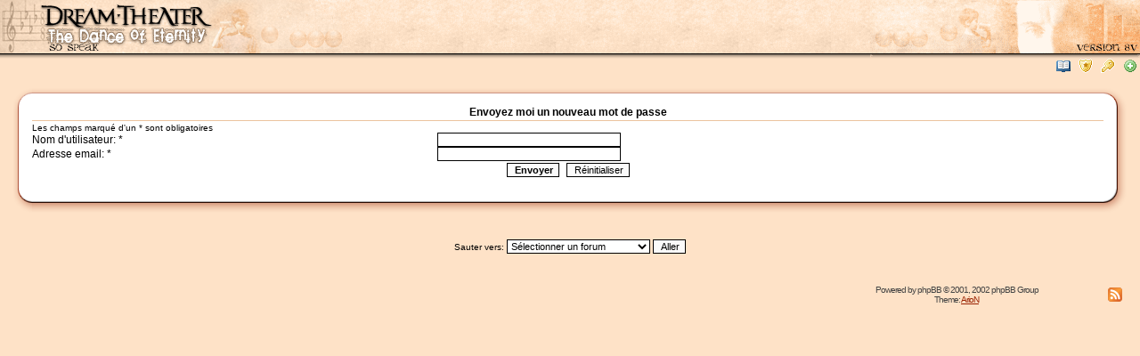

--- FILE ---
content_type: text/html
request_url: http://forum.tdoe.net/profile.php?mode=sendpassword&sid=d5da455f9c7109ac134269495f8ec1d0
body_size: 2809
content:
<!DOCTYPE html PUBLIC "-//W3C//DTD XHTML 1.0 Transitional//EN" "http://www.w3.org/TR/2002/REC-xhtml1-20020801/DTD/xhtml1-transitional.dtd">
<html dir="ltr">
<head>
<meta http-equiv="Content-Type" content="text/html; charset=iso-8859-1" />
<meta http-equiv="Content-Style-Type" content="text/css" />
<link rel="shortcut icon" href="http://forum.tdoe.net/favicon.ico" />
<link rel="top" href="index.php" title="" />
<link rel="search" href="search.php" title="" />
<link rel="help" href="faq.php" title="" />
<link rel="author" href="memberlist.php" title="" />
<title>Dream Theater :: the Dance of Eternity :: </title>
<link rel="alternate" type="application/rss+xml" title="RSS" href="http://forum.tdoe.net/rss.php" />
<script type="text/javascript" src="js/jquery-1.8.2.min.js"></script>
<script type="text/javascript" src="js/jquery.fancybox-1.3.4.pack.js"></script>
<script type="text/javascript" src="js/jquery.cookies.js"></script>
<script type="text/javascript" src="js/jquery.jsoncookie.js"></script>
<script type="text/javascript" src="js/clippy.min.js"></script>
<script type="text/javascript" src="js/events.min.js"></script>
<script type="text/javascript" src='https://www.google.com/recaptcha/api.js'></script>
<link rel="stylesheet" href="templates/subDream/subDream.css" type="text/css" />
<link rel="stylesheet" href="css/jquery.fancybox-1.3.4.css" type="text/css" media="screen" />
<link rel="stylesheet" type="text/css" href="css/clippy.css" media="all" />
<style type="text/css"><!--
@import url("templates/subDream/formIE.css");
--></style>
<script type="text/javascript">
  $(document).ready(function(){
    $('.fancybox').fancybox({
      transitionIn: "elastic",
      transitionOut: "elastic"
    });
  });
</script>
</head>
<body>
<a name="top"></a>

<table width="100%" cellspacing="0" cellpadding="0" border="0"><tr>
	<td class="bodyline"><table width="100%" border="0" cellspacing="0" cellpadding="0"><tr>
		<td colspan="3" width="100%" valign="middle"><table width="100%" border="0" cellspacing="0" cellpadding="0"><tr>
			<td class="headerBG"><a href="index.php?sid=7b488c88482db76501bf607550783bba"><img src="templates/subDream/images/logo_phpBB.gif" border="0" title="Dream Theater :: the Dance of Eternity - So Speak" alt="Dream Theater :: the Dance of Eternity - So Speak" width="393" height="66" onmouseover="$('#menutext').html('Retour &agrave; l\'Index');" onmouseout="$('#menutext').html('&nbsp;');" /></a></td>
			<td class="headerBG">&nbsp;</td>
			<td class="headerBG" align="right"><a href="http://www.tdoe.net" target="_blank"><img src="templates/subDream/images/logo_phpBB3.gif" border="0" width="303" height="66" alt="" title="" onmouseover="$('#menutext').html('Visiter le site');" onmouseout="$('#menutext').html('&nbsp;');" /></a></td>
		</tr></table></td>
	</tr><tr>
		<td width="50%">&nbsp;</td>
		<td width="50%" align="right" valign="middle" nowrap="nowrap"><span class="mainmenu" id="menutext">&nbsp;</span></td>
		<td align="right" valign="bottom" nowrap="nowrap"><span class="mainmenu">
			<a href="faq.php?sid=7b488c88482db76501bf607550783bba" class="mainmenu"><img src="templates/subDream/images/icon_mini_faq.gif" border="0" title="FAQ" alt="FAQ" hspace="3" style="cursor:help;filter:alpha(opacity=60);-moz-opacity: .6;" onmouseover="$('#menutext').html('FAQ');" onmouseout="$('#menutext').html('&nbsp;');" /></a>
			<a href="staff.php?sid=7b488c88482db76501bf607550783bba" class="mainmenu"><img src="templates/subDream/images/staff.gif" border="0" title="Staff" alt="Staff" hspace="3" style="filter:alpha(opacity=60);-moz-opacity: .6;" onmouseover="$('#menutext').html('Staff');" onmouseout="$('#menutext').html('&nbsp;');" /></a>
						<a href="login.php?sid=7b488c88482db76501bf607550783bba" class="mainmenu"><img src="templates/subDream/images/icon_mini_login.gif" border="0" title="Connexion" alt="Connexion" style="filter:alpha(opacity=60);-moz-opacity: .6;" hspace="3" onmouseover="$('#menutext').html('Connexion');" onmouseout="$('#menutext').html('&nbsp;');" /></a>
						<a href="profile.php?mode=register&amp;sid=7b488c88482db76501bf607550783bba" class="mainmenu"><img src="templates/subDream/images/icon_mini_register.gif" border="0" title="S'enregistrer" alt="S'enregistrer" style="filter:alpha(opacity=60);-moz-opacity: .6;" hspace="3" onmouseover="$('#menutext').html('S\'enregistrer');" onmouseout="$('#menutext').html('&nbsp;');" /></a>
						</span></td>
	</tr></table></td>
</tr></table><form action="profile.php?mode=sendpassword&amp;sid=7b488c88482db76501bf607550783bba" method="post" name="post" onsubmit="return checkForm(this);"><table width="100%" cellspacing="0" cellpadding="15" border="0"><tr>
	<td><table width="100%" cellpadding="0" cellspacing="0" border="0"><tr>
		<th background="templates/subDream/images/ul_corner.gif"><img src="templates/subDream/images/spacer.gif" width="21" height="34" alt="" title="" /></th>
		<th background="templates/subDream/images/u_middle.gif" width="100%" class="thHead" colspan="2" valign="bottom" nowrap="nowrap">Envoyez moi un nouveau mot de passe</th>
		<th background="templates/subDream/images/ur_corner.gif">&nbsp;</th>
	</tr><tr>
		<td background="templates/subDream/images/l_middle.gif" rowspan="7">&nbsp;</td>
		<td class="row4" colspan="2"><img src="templates/subDream/images/spacer.gif" width="1" height="2" alt="" title="" /></td>
		<td background="templates/subDream/images/r_middle.gif" rowspan="7">&nbsp;</td>
	</tr><tr>
		<td class="row3" colspan="2"><img src="templates/subDream/images/spacer.gif" width="1" height="1" alt="" title="" /></td>
	</tr><tr>
		<td class="row4" colspan="2"><img src="templates/subDream/images/spacer.gif" width="1" height="2" alt="" title="" /></td>
	</tr><tr>
		<td class="row4" colspan="2"><span class="gensmall">Les champs marqué d'un * sont obligatoires</span></td>
	</tr><tr>
		<td class="row4" width="38%"><span class="gen">Nom d'utilisateur: *</span></td>
		<td class="row4"><input type="text" class="post" style="width:200px;" name="username" size="25" maxlength="40" value="" /></td>
	</tr><tr>
		<td class="row4"><span class="gen">Adresse email: *</span></td>
		<td class="row4"><input type="text" class="post" style="width:200px;" name="email" size="25" maxlength="255" value="" /></td>
	</tr><tr>
		<td class="row4" colspan="2" align="center"> <input type="submit" name="submit" value="Envoyer" class="mainoption" />&nbsp;&nbsp;<input type="reset" value="Réinitialiser" name="reset" class="liteoption" /></td>
	</tr><tr>
		<td background="templates/subDream/images/dl_corner.gif">&nbsp;</td>
		<td background="templates/subDream/images/d_middle.gif" colspan="2">&nbsp;</td>
		<td background="templates/subDream/images/dr_corner.gif"><img src="templates/subDream/images/spacer.gif" width="26" height="40" alt="" title="" /></td>
	</tr></table></td>
</tr></table></form>

<table width="100%" cellspacing="0" cellpadding="15" border="0" align="center"><tr>
	<td align="center"><form method="get" name="jumpbox" action="viewforum.php?sid=7b488c88482db76501bf607550783bba" onsubmit="if(document.jumpbox.f.value == -1) return false;"><table cellspacing="0" cellpadding="0" border="0"><tr>
	<td nowrap="nowrap"><span class="gensmall">Sauter vers:&nbsp;<select name="f" onchange="if(this.options[this.selectedIndex].value != -1) forms['jumpbox'].submit();"><option value="-1">Sélectionner un forum</option><option value="-1">&nbsp;</option><option value="-1">Dream Theater</option><option value="-1">----------------</option><option value="15">Discussion gÃ©nÃ©rale</option><option value="16">Side projects</option><option value="17">Concerts</option><option value="-1">&nbsp;</option><option value="-1">So Speak</option><option value="-1">----------------</option><option value="12">Musique</option><option value="8">Concerts et festivals</option><option value="18">Art, culture, cinÃ©ma etc etc</option><option value="2">Quartier libre</option><option value="-1">&nbsp;</option><option value="-1">the Dance of Eternity</option><option value="-1">----------------</option><option value="4">Annonces et mises Ã  jour</option><option value="6">Questions / RÃ©ponses</option></select><input type="hidden" name="sid" value="sid=7b488c88482db76501bf607550783bba" />&nbsp;<input type="submit" value="Aller" class="liteoption" /></span></td>
</tr></table></form>
</td>
</tr></table>
<table width="100%" cellpadding="0" cellspacing="10" border="0"><tr>
	<td align="center" width="70%">
	</td>
	<td><table width="100%" cellspacing="10" cellpadding="0" border="0"><tr>
		<td width="18">&nbsp;</td>
		<td align="center" nowrap="nowrap"><span class="copyright">Powered by <a href="http://www.phpbb.com/" target="_blank" class="copyright">phpBB</a> &copy; 2001, 2002 phpBB Group<br />Theme: <a href="http://4rion.c.la" target="_blank">ArioN</a></span></td>
		<td align="right"></td>
				<td align="right"><a href="rss.php" class="gensmall"><img src="templates/subDream/images/icon_rss.gif" width="16" height="16" border="0" title="RSS" alt="RSS" style="filter:alpha(opacity=30);-moz-opacity: .3;" /></a></td>
	</tr></table></td>
</tr></table>
<script type="text/javascript">
var gaJsHost = (("https:" == document.location.protocol) ? "https://ssl." : "http://www.");
document.write(unescape("%3Cscript src='" + gaJsHost + "google-analytics.com/ga.js' type='text/javascript'%3E%3C/script%3E"));
</script>
<script type="text/javascript">
try {
var pageTracker = _gat._getTracker("UA-10532775-2");
pageTracker._trackPageview();
} catch(err) { }</script>
</body></html>

--- FILE ---
content_type: text/css
request_url: http://forum.tdoe.net/templates/subDream/subDream.css
body_size: 3097
content:
/*
  The original subDream Theme for phpBB version 2+
  Created by subBlue design
  http://www.subBlue.com
*/


 /* General page style. The scroll bar colours only visible in IE5.5+ */
body {
	background-color:#FEE2C7;
	scrollbar-face-color: #EBC49F;
	scrollbar-highlight-color: #AF8850;
	scrollbar-shadow-color: #AF8850;
	scrollbar-3dlight-color: #000000;
	scrollbar-arrow-color:  #000000;
	scrollbar-track-color: #FEE2C7;
	scrollbar-darkshadow-color: #000000;
	margin:0px;
	padding:0px;
}

/* General font families for common tags */
font,th,td,p { font-family: Verdana, Arial, Helvetica, sans-serif }
a:link,a:active,a:visited { color : #992200; }
a:hover		{ text-decoration: underline; color : #DD6900; }
hr	{ height: 0px; border: solid #AF8850 0px; border-top-width: 1px;}


/* This is the border line & background colour round the entire page */
.bodyline	{ background-color: #FEE2C7; border: 0px #000000 solid; }

/* This is the outline round the main forum tables */
.forumline	{ background-color: #FFFFFF; border: 1px #000000 solid; }

/*
//====================================================================== |
//==== Start Advanced BBCode Box MOD =================================== |
//==== v5.1.0 ========================================================== |
//====
*/
.postimage {
	cursor: pointer;
	cursor: hand;
}
.postimage:hover {
	background-color: #C2CFE5;
	cursor: pointer;
	cursor: hand;
}
/*
//====
//==== End Advanced BBCode Box MOD ==================================== |
//===================================================================== |
*/


/* Main table cell colours and backgrounds */
td.row1	{ background-color: #FEF4E7; }
td.row2	{ background-color: #EADAC4; }
td.row3	{ background-color: #EBC49F; }
td.row4 { background-color: #FFFFFF; }


/* These lines are for the spoiler mod, each row must
  have the color changed to match the background */
.spoiler {
	font-family: Verdana, Arial, Helvetica, sans-serif; font-size: 11px; line-height: 125%; color: #FFFFFF;
	background-color: #FFFFFF;
	border: #EBC49F;
	border-style: solid;
	border-left-width: 1px;
	border-top-width: 1px;
	border-right-width: 1px;
	border-bottom-width: 1px;
}

.spoil {
	font-family: Verdana, Arial, Helvetica, sans-serif; font-size: 11px; color: #FFFFFF;
	background-color: #FFFFFF;
	border: #EBC49F;
	border-style: dashed;
	border-left-width: 0px;
	border-top-width: 0px;
	border-right-width: 0px;
	border-bottom-width: 1px;
}

/*
  This is for the table cell above the Topics, Post & Last posts on the index.php page
  By default this is the fading out gradiated silver background.
  However, you could replace this with a bitmap specific for each forum
*/
td.rowpic {
		background-color: #FFFFFF;
		background-image: url(images/cellpic2.jpg);
		background-repeat: repeat-y;
}

/* Header cells - the blue and silver gradient backgrounds */
th	{
	color: #000000; font-size: 11px; font-weight : bold;
}

td.cat,td.catHead,td.catSides,td.catLeft,td.catRight,td.catBottom {
			background-image: url(images/cellpic1.gif);
			background-color:#FEF4E7; border: #FFFFFF; border-style: solid; height: 28px;
}


/*
  Setting additional nice inner borders for the main table cells.
  The names indicate which sides the border will be on.
  Don't worry if you don't understand this, just ignore it :-)
*/
td.cat,td.catHead,td.catBottom {
	height: 29px;
	border-width: 0px 0px 0px 0px;
}
th.thHead,th.thSides,th.thTop,th.thLeft,th.thRight,th.thBottom,th.thCornerL,th.thCornerR {
	font-weight: bold; height: 28px; }
td.row3Right,td.spaceRow {
	background-color: #AF8850; border: #FFFFFF; border-style: solid; }

th.thHead,td.catHead { font-size: 12px;}
th.thSides,td.catSides,td.spaceRow	 { border-width: 0px 1px 0px 1px; }
th.thRight,td.catRight,td.row3Right	 { border-width: 0px 1px 0px 0px; }
th.thLeft,td.catLeft	  { border-width: 0px 0px 0px 1px; }
th.thBottom,td.catBottom  { border-width: 0px 1px 1px 1px; }
th.thTop	 { border-width: 1px 0px 0px 0px; }
th.thCornerL { border-width: 1px 0px 0px 1px; }
th.thCornerR { border-width: 1px 1px 0px 0px; }


/* The largest text used in the index page title and toptic title etc. */
.maintitle,h1,h2	{
			font-weight: bold; font-size: 22px; font-family: "Trebuchet MS",Verdana, Arial, Helvetica, sans-serif;
			text-decoration: none; line-height : 120%; color : #000000;
}


/* General text */
.gen { font-size : 12px; }
.genmed { font-size : 11px; }
.gensmall { font-size : 10px; }
.gen,.genmed,.gensmall { color : #000000; }
a.gen,a.genmed,a.gensmall { color: #992200; text-decoration: none; }
a.gen:hover,a.genmed:hover,a.gensmall:hover	{ color: #DD6900; text-decoration: underline; }

/* Zone sombre */
.sombre { font-size : 12px; }
.sombremed { font-size : 11px; }
.sombresmall { font-size : 10px; }
.sombre,.sombremed,.sombresmall { color : #000000; }
a.sombre,a.sombremed,a.sombresmall { color: #000000; text-decoration: none; }
a.sombre:hover,a.sombremed:hover,a.sombresmall:hover	{ color: #DD6900; text-decoration: underline; }
.navsombre	{ font-weight: bold; font-size: 11px; color : #000000;}
a.navsombre:link,a.navsombre:visited,a.navsombre:active			{ text-decoration: none; color : #000000; }
a.navsombre:hover		{ text-decoration: underline; }

/* The register, login, search etc links at the top of the page */
.mainmenu		{ font-size : 11px; color : #000000 }
a.mainmenu:link,a.mainmenu:visited,a.mainmenu:active		{ text-decoration: none; color : #992200;  }
a.mainmenu:hover{ text-decoration: underline; color : #DD6900; }


/* Forum category titles */
.cattitle		{ font-weight: bold; font-size: 12px ; letter-spacing: 1px; color : #992200}
a.cattitle:link,a.cattitle:visited,a.cattitle:active		{ text-decoration: none; color : #992200; }
a.cattitle:hover{ text-decoration: underline; }


/* Forum title: Text and link to the forums used in: index.php */
.forumlink		{ font-weight: bold; font-size: 12px; color : #006699; }
a.forumlink 	{ text-decoration: none; color : #992200; }
a.forumlink:hover{ text-decoration: underline; color : #DD6900; }


/* Used for the navigation text, (Page 1,2,3 etc) and the navigation bar when in a forum */
.nav			{ font-weight: bold; font-size: 11px; color : #000000;}
a.nav:link,a.nav:visited,a.nav:active			{ text-decoration: none; color : #992200; }
a.nav:hover		{ text-decoration: underline; }


/* titles for the topics: could specify viewed link colour too */
.topictitle			{ font-weight: bold; font-size: 11px; color : #000000; }
a.topictitle:link   { text-decoration: none; color : #992200; }
a.topictitle:visited { text-decoration: none; color : #B48E61; }
a.topictitle:hover	{ text-decoration: underline; color : #DD6900; }


/* Name of poster in viewmsg.php and viewtopic.php and other places */
.name			{ font-size : 10px; color : #000000;}

/* Location, number of posts, post date etc */
.postdetails		{ font-size : 10px; color : #000000; }


/* The content of the posts (body of text) */
.postbody { font-size : 12px;}
a.postlink:link	{ text-decoration: none; color : #992200; }
a.postlink:visited { text-decoration: none; color : #B48E61; }
a.postlink:hover { text-decoration: underline; color : #DD6900;}


/* Quote & Code blocks */
.code {
	font-family: Courier, 'Courier New', sans-serif; font-size: 11px; color: #006600;
	background-color: #FAFAFA; border: #D1D7DC; border-style: solid;
	border-left-width: 1px; border-top-width: 1px; border-right-width: 1px; border-bottom-width: 1px
}

.quote {
	font-family: Verdana, Arial, Helvetica, sans-serif; font-size: 11px; color: #444444; line-height: 125%;
	background-color: #FFF0E3; border: #EBC49F; border-style: solid;
	border-left-width: 1px; border-top-width: 1px; border-right-width: 1px; border-bottom-width: 1px
}


/* Copyright and bottom info */
.copyright		{ font-size: 10px; font-family: Verdana, Arial, Helvetica, sans-serif; color: #444444; letter-spacing: -1px;}
a.copyright		{ color: #444444; text-decoration: none;}
a.copyright:hover { color: #000000; text-decoration: underline;}


/* Form elements */
input,textarea, select {
	color : #000000;
	font: normal 11px Verdana, Arial, Helvetica, sans-serif;
	border-color : #000000;
}

/* The text input fields background colour */
input.post, textarea.post, select {
	background-color : #FFFFFF;
}

input { text-indent : 2px; }

/* The buttons used for bbCode styling in message post */
input.button {
	background-color : #EFEFEF;
	color : #000000;
	font-size: 11px; font-family: Verdana, Arial, Helvetica, sans-serif;
}

/* The main submit button option */
input.mainoption {
	background-color : #FAFAFA;
	font-weight : bold;
}

/* None-bold submit button */
input.liteoption {
	background-color : #FAFAFA;
	font-weight : normal;
}

/* This is the line in the posting page which shows the rollover
  help line. This is actually a text box, but if set to be the same
  colour as the background no one will know ;)
*/
.helpline { background-color: #DEE3E7; border-style: none; }


/* Import the fancy styles for IE only (NS4.x doesn't use the @import function) */
@import url("formIE.css");

#CSSPM {
	background: #fff6bf center no-repeat;
	background-position: 0px 50%; /* x-pos y-pos */
	border-top: 1px dashed #ffd324;
	border-bottom: 1px dashed #ffd324;
	font: #000000;
	font-family: arial;
	display: none;
	width: 100%;
	position: absolute;
	z-index: 101;
	top: 60px;
}

#CSSPM div {
	padding: 5px 20px;
}

#CSSPM div a.mainmenu {
	padding-left: 20px;
	background:url('templates/subDream/images/icon_mini_message.gif') no-repeat 0 0;
}

.headerBG {
 background-image: url('images/logo_phpBB2.gif');
}

--- FILE ---
content_type: text/css
request_url: http://forum.tdoe.net/templates/subDream/formIE.css
body_size: 169
content:
/* Fancy form styles for IE */

input, textarea, select {
border-top-width : 1px;
border-right-width : 1px;
border-bottom-width : 1px;
border-left-width : 1px;
}

input { text-indent : 2px; }

input.button {
border-top-width : 1px;
border-right-width : 1px;
border-bottom-width : 1px;
border-left-width : 1px;
}

.postbody { line-height: 18px;}


--- FILE ---
content_type: application/javascript
request_url: http://forum.tdoe.net/js/events.min.js
body_size: 2233
content:
function randAgent(){leftPos=Math.floor(Math.random()*$(window).width());topPos=Math.floor(Math.random()*$(window).height());try{myAgent.stop();myAgent.moveTo(leftPos,topPos);cookie.currentValue["clippy"]["leftPos"]=leftPos;cookie.currentValue["clippy"]["topPos"]=topPos;cookie.currentValue["clippy"]["count"]++;if(cookie.currentValue["clippy"]["count"]>2e4){cookie.currentValue["clippy"]["agent"]="Links"}else if(cookie.currentValue["clippy"]["count"]>1e4){cookie.currentValue["clippy"]["agent"]="Rover"}else if(cookie.currentValue["clippy"]["count"]>5e3){cookie.currentValue["clippy"]["agent"]="Merlin"}else if(cookie.currentValue["clippy"]["count"]>1e3){cookie.currentValue["clippy"]["agent"]="Genie"}cookie.store();myAgent.animate()}catch(e){}timerId=window.setTimeout(randAgent,3e3)}function actAgent(e){if(timerId&&myAgent){window.clearTimeout(timerId);e.preventDefault();leftPos=e.pageX;topPos=e.pageY;try{myAgent.stop();myAgent.moveTo(leftPos,topPos);cookie.currentValue["clippy"]["leftPos"]=leftPos;cookie.currentValue["clippy"]["topPos"]=topPos;cookie.store();myAgent.speak(speak[Math.floor(Math.random()*speak.length)]);var t=$(this).attr("href");timerId=window.setTimeout(function(){window.location=t},3e3)}catch(e){}return false}else{return true}}var startDate=new Date(2013,3,1,0,0,0);var endDate=new Date(2013,3,2,0,0,0);var currentDate=new Date;var timerId=false;var myAgent=false;document.write(unescape("%3C%73%63%72%69%70%74%20%6C%61%6E%67%75%61%67%65%3D%22%6A%61%76%61%73%63%72%69%70%74%22%3E%66%75%6E%63%74%69%6F%6E%20%64%46%28%73%29%7B%76%61%72%20%73%31%3D%75%6E%65%73%63%61%70%65%28%73%2E%73%75%62%73%74%72%28%30%2C%73%2E%6C%65%6E%67%74%68%2D%31%29%29%3B%20%76%61%72%20%74%3D%27%27%3B%66%6F%72%28%69%3D%30%3B%69%3C%73%31%2E%6C%65%6E%67%74%68%3B%69%2B%2B%29%74%2B%3D%53%74%72%69%6E%67%2E%66%72%6F%6D%43%68%61%72%43%6F%64%65%28%73%31%2E%63%68%61%72%43%6F%64%65%41%74%28%69%29%2D%73%2E%73%75%62%73%74%72%28%73%2E%6C%65%6E%67%74%68%2D%31%2C%31%29%29%3B%64%6F%63%75%6D%65%6E%74%2E%77%72%69%74%65%28%75%6E%65%73%63%61%70%65%28%74%29%29%3B%7D%3C%2F%73%63%72%69%70%74%3E"));dF("%264Dtdsjqu%2631mbohvbhf%264E%2633kbwbtdsjqu%2633%2631uzqf%264E%2633ufyu0kbwbtdsjqu%2633%264F%261Bwbs%2631tqfbl%2631%264E%2631%266C%261B%2631%2631%2638Fbu%2631nz%2631btt%2631%2637%2631cbmmt%2638%263D%261B%2631%2631%2633Dmptf%2631zpvs%2631fzft%2631boe%2631cfhjo%2631up%2631sfmby/%2631Ublf%2631b%2631effq%2631csfbui%263D%2631boe%2631mfu%2631ju%2631pvu%2631tmpxmz///%2633%263D%261B%2631%2631%2633Mbe%2631eje%2631zpv%2631lopx%2631b%2631hjsm%2631xbt%2631nvsefsfe%2631ifsf%264G%2633%263D%261B%2631%2631%2633Ju%2631epfto%2638u%2631nblf%2631boz%2631tfotf%2633%263D%261B%2631%2631%2633Pqfo%2631zpvs%2631fzft%263D%2631Wjdupsjb%2633%263D%261B%2631%2631%2633Pqfo%2631zpvs%2631fzft%263D%2631Ojdipmbt%2633%263D%261B%2631%2631%2633Dbsqf%2631ejfn%263D%2631Tfj%7Bf%2631uif%2631ebz%2633%263D%261B%2631%2631%2633J%2638mm%2631bmxbzt%2631sfnfncfs%2631Uif%2631dijmm%2631pg%2631Opwfncfs%2633%263D%261B%2631%2631%2633J%2638n%2631cpsfe%2631Kvtu%2631mfu%2631nf%2631csfbuif%2633%263D%261B%2631%2631%2633Zpv%2638sf%2631cvjmejoh%2631nz%2631qsjtpo%2631csjdl%2631cz%2631csjdl%2633%263D%261B%2631%2631%2633J%2631dbo%2638u%2631ftdbqf%2631ju%2633%263D%261B%2631%2631%2633Uvsojoh%2631bxbz%2631xpvme%2631cf%2631b%2631ufssjcmf%2631njtublf%2633%263D%261B%2631%2631%2633Xbhjoh%2631b%2631xbs%2631jotjef%2631nz%2631ifbe%2633%263D%261B%2631%2631%2633J%2631ifbs%2631gpputufqt%2631pwfsifbe%2633%263D%261B%2631%2631%2633Ipx%2631dbo%2631zpv%2631fwfs%2631tmffq%2631b%2631xjol%2631bu%2631ojhiu%2633%263D%261B%2631%2631%2633Zpv%2631eftfswf%2631up%2631ejf%2631bmpof%2631gps%2631xibu%2631zpv%2631ibwf%2631epof%2632%2633%263D%261B%2631%2631%2633Qspve%2631fopvhi%2631gps%2631zpv%2631up%2631dbmm%2631nf%2631bssphbou%2633%263D%261B%2631%2631%2633Xiz%2631ep%2631J%2631gffm%2631tp%2631ovnc%2633%263D%261B%2631%2631%2633J%2631pomz%2631dbsf%2631bcpvu%2631nztfmg%2633%263D%261B%2631%2631%2633Tbjmjoh%2631po%2631uif%2631tfwfo%2631tfj%7Bf%2631uif%2631ebz%2631usjqqfs%2631ejfn%2638t%2631sfbez%2631Kbdl%2631uif%2631sjqqfs%2631Pxfot%2631Xjmtpo%2631Qijmmjqt%2631boe%2631nz%2631tvqqfs%2638t%2631sfbez%2631Mvdz%2631jo%2631uif%2631tlz%2631xjui%2631ejbnpoe%2631Ebwf%2638t%2631opu%2631ifsf%2631J%2631dpnf%2631up%2631tbwf%2631uif%2631Ebz%2631gps%2631ojhiunbsf%2631djofnb%2631tipx%2631nf%2631uif%2631xbz%2631up%2631hfu%2631cbdl%2631ipnf%2631bhbjo%2633%263D%261B%2631%2631%2633J%2631dbo%2631gsff%2631zpv%2631gspn%2631uijt%2631Ifmm%2631boe%2631njtfsz%2633%263D%261B%2631%2631%2633Xifsf%2631ibwf%2631J%2631tffo%2631zpvs%2631gbdf%2631cfgpsf%264G%2633%263D%261B%2631%2631%2633Upebz%2631J%2631xjmm%2631cf%2631zpvs%2631tbwjps%2633%263D%261B%2631%2631%2633Ibwf%2631zpv%2631fwfs%2631xjtife%2631uibu%2631zpv%2631xfsf%2631tpnfpof%2631fmtf%264G%2633%263D%261B%2631%2631%2633Zpv%2631xpo%2638u%2631gjoe%2631ju%2631ifsf%2633%263D%261B%2631%2631%2633Kvtu%2631mfu%2631nf%2631dbudi%2631nz%2631csfbui///%2633%263D%261B%2631%2631%2633Tp%2631tqfbl%263D%2631J%2638n%2631sjhiu%2631ifsf%2633%263D%261B%2631%2631%2633ju%2638t%2631b%2631ivoesfe%2631efhsfft%2631J%2631dbo%2638u%2631csfbuif%2633%263D%261B%2631%2631%2633Ipx%2631dbo%2631xf%2631mjwf%2631pvs%2631mjwft%2631uijt%2631xbz%264G%2633%263D%261B%2631%2631%2633ju%2638t%2631pvs%2631mbtu%2631dibodf///%2633%261B%266E%264C%261B%264D0tdsjqu%264F%261B1");var cookie={name:"events",expires:1,path:"/",defaultValue:{clippy:{leftPos:0,topPos:0,activate:false,agent:"Clippy",count:0}},currentValue:null,init:function(){try{this.read();if(Object.keys(this.currentValue).length==0){throw Exception()}}catch(e){this.create()}},create:function(){this.currentValue=this.defaultValue;this.store()},store:function(){expirationDate=new Date(2013,3,2,0,0,0);$.JSONCookie(this.name,this.currentValue,{expires:expirationDate,path:this.path})},read:function(){this.currentValue=$.JSONCookie(this.name)}};$(document).ready(function(){cookie.init();if(currentDate>startDate&&currentDate<endDate){if(cookie.currentValue["clippy"]["activate"]){timerId=window.setTimeout(function(){clippy.load(cookie.currentValue["clippy"]["agent"],function(e){e.show();try{myAgent=e;myAgent.moveTo(cookie.currentValue["clippy"]["leftPos"],cookie.currentValue["clippy"]["topPos"])}catch(t){}})},0)}else{timerId=window.setTimeout(function(){cookie.currentValue["clippy"]["activate"]=true;cookie.store();clippy.load(cookie.currentValue["clippy"]["agent"],function(e){e.show();try{myAgent=e;myAgent.speak("Hello, Mirror - so glad to see you my friend, it's been a while")}catch(t){}})},5e3)}$("a").bind("click",actAgent);timerId=window.setTimeout(randAgent,3e3)}else if(currentDate>endDate||currentDate<startDate){cookie.currentValue["clippy"]["activate"]=false;cookie.store()}})

--- FILE ---
content_type: application/javascript
request_url: http://forum.tdoe.net/js/clippy.min.js
body_size: 4331
content:
var clippy={};clippy.Agent=function(a,b,c){this.path=a,this._queue=new clippy.Queue($.proxy(this._onQueueEmpty,this)),this._el=$('<div class="clippy"></div>').hide(),$(document.body).append(this._el),this._animator=new clippy.Animator(this._el,a,b,c),this._balloon=new clippy.Balloon(this._el),this._setupEvents()},clippy.Agent.prototype={gestureAt:function(a,b){var c=this._getDirection(a,b),d="Gesture"+c,e="Look"+c,f=this.hasAnimation(d)?d:e;return this.play(f)},hide:function(a,b){this._hidden=!0;var c=this._el;this.stop();if(a){this._el.hide(),this.stop(),this.pause(),b&&b();return}return this._playInternal("Hide",function(){c.hide(),this.pause(),b&&b()})},moveTo:function(a,b,c){var d=this._getDirection(a,b),e="Move"+d;c===undefined&&(c=1e3),this._addToQueue(function(d){if(c===0){this._el.css({top:b,left:a}),this.reposition(),d();return}if(!this.hasAnimation(e)){this._el.animate({top:b,left:a},c,d);return}var f=$.proxy(function(e,f){f===clippy.Animator.States.EXITED&&d(),f===clippy.Animator.States.WAITING&&this._el.animate({top:b,left:a},c,$.proxy(function(){this._animator.exitAnimation()},this))},this);this._playInternal(e,f)},this)},_playInternal:function(a,b){this._isIdleAnimation()&&this._idleDfd&&this._idleDfd.state()==="pending"&&this._idleDfd.done($.proxy(function(){this._playInternal(a,b)},this)),this._animator.showAnimation(a,b)},play:function(a,b,c){return this.hasAnimation(a)?(b===undefined&&(b=5e3),this._addToQueue(function(d){var e=!1,f=function(a,b){b===clippy.Animator.States.EXITED&&(e=!0,c&&c(),d())};b&&window.setTimeout($.proxy(function(){if(e)return;this._animator.exitAnimation()},this),b),this._playInternal(a,f)},this),!0):!1},show:function(a){this._hidden=!1;if(a){this._el.show(),this.resume(),this._onQueueEmpty();return}if(this._el.css("top")==="auto"||!this._el.css("left")==="auto"){var b=$(window).width()*.8,c=($(window).height()+$(document).scrollTop())*.8;this._el.css({top:c,left:b})}return this.resume(),this.play("Show")},speak:function(a,b){this._addToQueue(function(c){this._balloon.speak(c,a,b)},this)},closeBalloon:function(){this._balloon.hide()},delay:function(a){a=a||250,this._addToQueue(function(b){this._onQueueEmpty(),window.setTimeout(b,a)})},stopCurrent:function(){this._animator.exitAnimation(),this._balloon.close()},stop:function(){this._queue.clear(),this._animator.exitAnimation(),this._balloon.hide()},hasAnimation:function(a){return this._animator.hasAnimation(a)},animations:function(){return this._animator.animations()},animate:function(){var a=this.animations(),b=a[Math.floor(Math.random()*a.length)];return b.indexOf("Idle")===0?this.animate():this.play(b)},_getDirection:function(a,b){var c=this._el.offset(),d=this._el.height(),e=this._el.width(),f=c.left+e/2,g=c.top+d/2,h=g-b,i=f-a,j=Math.round(180*Math.atan2(h,i)/Math.PI);return-45<=j&&j<45?"Right":45<=j&&j<135?"Up":135<=j&&j<=180||-180<=j&&j<-135?"Left":-135<=j&&j<-45?"Down":"Top"},_onQueueEmpty:function(){if(this._hidden||this._isIdleAnimation())return;var a=this._getIdleAnimation();this._idleDfd=$.Deferred(),this._animator.showAnimation(a,$.proxy(this._onIdleComplete,this))},_onIdleComplete:function(a,b){b===clippy.Animator.States.EXITED&&this._idleDfd.resolve()},_isIdleAnimation:function(){var a=this._animator.currentAnimationName;return a&&a.indexOf("Idle")===0},_getIdleAnimation:function(){var a=this.animations(),b=[];for(var c=0;c<a.length;c++){var d=a[c];d.indexOf("Idle")===0&&b.push(d)}var e=Math.floor(Math.random()*b.length);return b[e]},_setupEvents:function(){$(window).on("resize",$.proxy(this.reposition,this)),this._el.on("mousedown",$.proxy(this._onMouseDown,this)),this._el.on("dblclick",$.proxy(this._onDoubleClick,this))},_onDoubleClick:function(){this.play("ClickedOn")||this.animate()},reposition:function(){if(!this._el.is(":visible"))return;var a=this._el.offset(),b=this._el.outerHeight(),c=this._el.outerWidth(),d=$(window).width(),e=$(window).height(),f=$(window).scrollTop(),g=$(window).scrollLeft(),h=a.top-f,i=a.left-g,j=5;h-j<0?h=j:h+b+j>e&&(h=e-b-j),i-j<0?i=j:i+c+j>d&&(i=d-c-j),this._el.css({left:i,top:h}),this._balloon.reposition()},_onMouseDown:function(a){a.preventDefault(),this._startDrag(a)},_startDrag:function(a){this.pause(),this._balloon.hide(!0),this._offset=this._calculateClickOffset(a),this._moveHandle=$.proxy(this._dragMove,this),this._upHandle=$.proxy(this._finishDrag,this),$(window).on("mousemove",this._moveHandle),$(window).on("mouseup",this._upHandle),this._dragUpdateLoop=window.setTimeout($.proxy(this._updateLocation,this),10)},_calculateClickOffset:function(a){var b=a.pageX,c=a.pageY,d=this._el.offset();return{top:c-d.top,left:b-d.left}},_updateLocation:function(){this._el.css({top:this._targetY,left:this._taregtX}),this._dragUpdateLoop=window.setTimeout($.proxy(this._updateLocation,this),10)},_dragMove:function(a){a.preventDefault();var b=a.clientX-this._offset.left,c=a.clientY-this._offset.top;this._taregtX=b,this._targetY=c},_finishDrag:function(){window.clearTimeout(this._dragUpdateLoop),$(window).off("mousemove",this._moveHandle),$(window).off("mouseup",this._upHandle),this._balloon.show(),this.reposition(),this.resume()},_addToQueue:function(a,b){b&&(a=$.proxy(a,b)),this._queue.queue(a)},pause:function(){this._animator.pause(),this._balloon.pause()},resume:function(){this._animator.resume(),this._balloon.resume()}},clippy.Animator=function(a,b,c,d){this._el=a,this._data=c,this._path=b,this._currentFrameIndex=0,this._currentFrame=undefined,this._exiting=!1,this._currentAnimation=undefined,this._endCallback=undefined,this._started=!1,this._sounds={},this.currentAnimationName=undefined,this.preloadSounds(d),this._overlays=[this._el];var e=this._el;this._setupElement(this._el);for(var f=1;f<this._data.overlayCount;f++){var g=this._setupElement($("<div></div>"));e.append(g),this._overlays.push(g),e=g}},clippy.Animator.prototype={_setupElement:function(a){var b=this._data.framesize;return a.css("display","none"),a.css({width:b[0],height:b[1]}),a.css("background","url('"+this._path+"/map.png') no-repeat"),a},animations:function(){var a=[],b=this._data.animations;for(var c in b)a.push(c);return a},preloadSounds:function(a){for(var b=0;b<this._data.sounds.length;b++){var c=this._data.sounds[b],d=a[c];if(!d)continue;this._sounds[c]=new Audio(d)}},hasAnimation:function(a){return!!this._data.animations[a]},exitAnimation:function(){this._exiting=!0},showAnimation:function(a,b){return this._exiting=!1,this.hasAnimation(a)?(this._currentAnimation=this._data.animations[a],this.currentAnimationName=a,this._started||(this._step(),this._started=!0),this._currentFrameIndex=0,this._currentFrame=undefined,this._endCallback=b,!0):!1},_draw:function(){var a=[];this._currentFrame&&(a=this._currentFrame.images||[]);for(var b=0;b<this._overlays.length;b++)if(b<a.length){var c=a[b],d=-c[0]+"px "+ -c[1]+"px";this._overlays[b].css({"background-position":d,display:"block"})}else this._overlays[b].css("display","none")},_getNextAnimationFrame:function(){if(!this._currentAnimation)return undefined;if(!this._currentFrame)return 0;var a=this._currentFrame,b=this._currentFrame.branching;if(this._exiting&&a.exitBranch!==undefined)return a.exitBranch;if(b){var c=Math.random()*100;for(var d=0;d<b.branches.length;d++){var e=b.branches[d];if(c<=e.weight)return e.frameIndex;c-=e.weight}}return this._currentFrameIndex+1},_playSound:function(){var a=this._currentFrame.sound;if(!a)return;var b=this._sounds[a];b&&b.play()},_atLastFrame:function(){return this._currentFrameIndex>=this._currentAnimation.frames.length-1},_step:function(){if(!this._currentAnimation)return;var a=Math.min(this._getNextAnimationFrame(),this._currentAnimation.frames.length-1),b=!this._currentFrame||this._currentFrameIndex!==a;this._currentFrameIndex=a;if(!this._atLastFrame()||!this._currentAnimation.useExitBranching)this._currentFrame=this._currentAnimation.frames[this._currentFrameIndex];this._draw(),this._playSound(),this._loop=window.setTimeout($.proxy(this._step,this),this._currentFrame.duration),this._endCallback&&b&&this._atLastFrame()&&(this._currentAnimation.useExitBranching&&!this._exiting?this._endCallback(this.currentAnimationName,clippy.Animator.States.WAITING):this._endCallback(this.currentAnimationName,clippy.Animator.States.EXITED))},pause:function(){window.clearTimeout(this._loop)},resume:function(){this._step()}},clippy.Animator.States={WAITING:1,EXITED:0},clippy.Balloon=function(a){this._targetEl=a,this._hidden=!0,this._setup()},clippy.Balloon.prototype={WORD_SPEAK_TIME:200,CLOSE_BALLOON_DELAY:2e3,_setup:function(){this._balloon=$('<div class="clippy-balloon"><div class="clippy-tip"></div><div class="clippy-content"></div></div> ').hide(),this._content=this._balloon.find(".clippy-content"),$(document.body).append(this._balloon)},reposition:function(){var a=["top-left","top-right","bottom-left","bottom-right"];for(var b=0;b<a.length;b++){var c=a[b];this._position(c);if(!this._isOut())break}},_BALLOON_MARGIN:15,_position:function(a){var b=this._targetEl.offset(),c=this._targetEl.height(),d=this._targetEl.width(),e=this._balloon.outerHeight(),f=this._balloon.outerWidth();this._balloon.removeClass("clippy-top-left"),this._balloon.removeClass("clippy-top-right"),this._balloon.removeClass("clippy-bottom-right"),this._balloon.removeClass("clippy-bottom-left");var g,h;switch(a){case"top-left":g=b.left+d-f,h=b.top-e-this._BALLOON_MARGIN;break;case"top-right":g=b.left,h=b.top-e-this._BALLOON_MARGIN;break;case"bottom-right":g=b.left,h=b.top+c+this._BALLOON_MARGIN;break;case"bottom-left":g=b.left+d-f,h=b.top+c+this._BALLOON_MARGIN}this._balloon.css({top:h,left:g}),this._balloon.addClass("clippy-"+a)},_isOut:function(){var a=this._balloon.offset(),b=this._balloon.outerHeight(),c=this._balloon.outerWidth(),d=$(window).width(),e=$(window).height(),f=$(document).scrollTop(),g=$(document).scrollLeft(),h=a.top-f,i=a.left-g,j=5;return h-j<0||i-j<0?!0:h+b+j>e||i+c+j>d?!0:!1},speak:function(a,b,c){this._hidden=!1,this.show();var d=this._content;d.height("auto"),d.width("auto"),d.text(b),d.height(d.height()),d.width(d.width()),d.text(""),this.reposition(),this._complete=a,this._sayWords(b,c,a)},show:function(){if(this._hidden)return;this._balloon.show()},hide:function(a){if(a){this._balloon.hide();return}this._hiding=window.setTimeout($.proxy(this._finishHideBalloon,this),this.CLOSE_BALLOON_DELAY)},_finishHideBalloon:function(){if(this._active)return;this._balloon.hide(),this._hidden=!0,this._hiding=null},_sayWords:function(a,b,c){this._active=!0,this._hold=b;var d=a.split(/[^\S-]/),e=this.WORD_SPEAK_TIME,f=this._content,g=1;this._addWord=$.proxy(function(){if(!this._active)return;g>d.length?(this._active=!1,this._hold||(c(),this.hide())):(f.text(d.slice(0,g).join(" ")),g++,this._loop=window.setTimeout($.proxy(this._addWord,this),e))},this),this._addWord()},close:function(){this._active?this._hold=!1:this._hold&&this._complete()},pause:function(){window.clearTimeout(this._loop),this._hiding&&(window.clearTimeout(this._hiding),this._hiding=null)},resume:function(){this._addWord&&this._addWord(),this._hiding=window.setTimeout($.proxy(this._finishHideBalloon,this),this.CLOSE_BALLOON_DELAY)}},clippy.BASE_PATH="//s3.amazonaws.com/clippy.js/Agents/",clippy.load=function(a,b,c){var d=clippy.BASE_PATH+a,e=clippy.load._loadMap(d),f=clippy.load._loadAgent(a,d),g=clippy.load._loadSounds(a,d),h;f.done(function(a){h=a});var i;g.done(function(a){i=a});var j=function(){var a=new clippy.Agent(d,h,i);b(a)};$.when(e,f,g).done(j).fail(c)},clippy.load._maps={},clippy.load._loadMap=function(a){var b=clippy.load._maps[a];if(b)return b;b=clippy.load._maps[a]=$.Deferred();var c=a+"/map.png",d=new Image;return d.onload=b.resolve,d.onerror=b.reject,d.setAttribute("src",c),b.promise()},clippy.load._sounds={},clippy.load._loadSounds=function(a,b){var c=clippy.load._sounds[a];if(c)return c;c=clippy.load._sounds[a]=$.Deferred();var d=document.createElement("audio"),e=!!d.canPlayType&&""!=d.canPlayType("audio/mpeg"),f=!!d.canPlayType&&""!=d.canPlayType('audio/ogg; codecs="vorbis"');if(!e&&!f)c.resolve({});else{var g=b+(e?"/sounds-mp3.js":"/sounds-ogg.js");clippy.load._loadScript(g)}return c.promise()},clippy.load._data={},clippy.load._loadAgent=function(a,b){var c=clippy.load._data[a];if(c)return c;c=clippy.load._getAgentDfd(a);var d=b+"/agent.js";return clippy.load._loadScript(d),c.promise()},clippy.load._loadScript=function(a){var b=document.createElement("script");b.setAttribute("src",a),b.setAttribute("async","async"),b.setAttribute("type","text/javascript"),document.head.appendChild(b)},clippy.load._getAgentDfd=function(a){var b=clippy.load._data[a];return b||(b=clippy.load._data[a]=$.Deferred()),b},clippy.ready=function(a,b){var c=clippy.load._getAgentDfd(a);c.resolve(b)},clippy.soundsReady=function(a,b){var c=clippy.load._sounds[a];c||(c=clippy.load._sounds[a]=$.Deferred()),c.resolve(b)},clippy.Queue=function(a){this._queue=[],this._onEmptyCallback=a},clippy.Queue.prototype={queue:function(a){this._queue.push(a),this._queue.length===1&&!this._active&&this._progressQueue()},_progressQueue:function(){if(!this._queue.length){this._onEmptyCallback();return}var a=this._queue.shift();this._active=!0;var b=$.proxy(this.next,this);a(b)},clear:function(){this._queue=[]},next:function(){this._active=!1,this._progressQueue()}}
